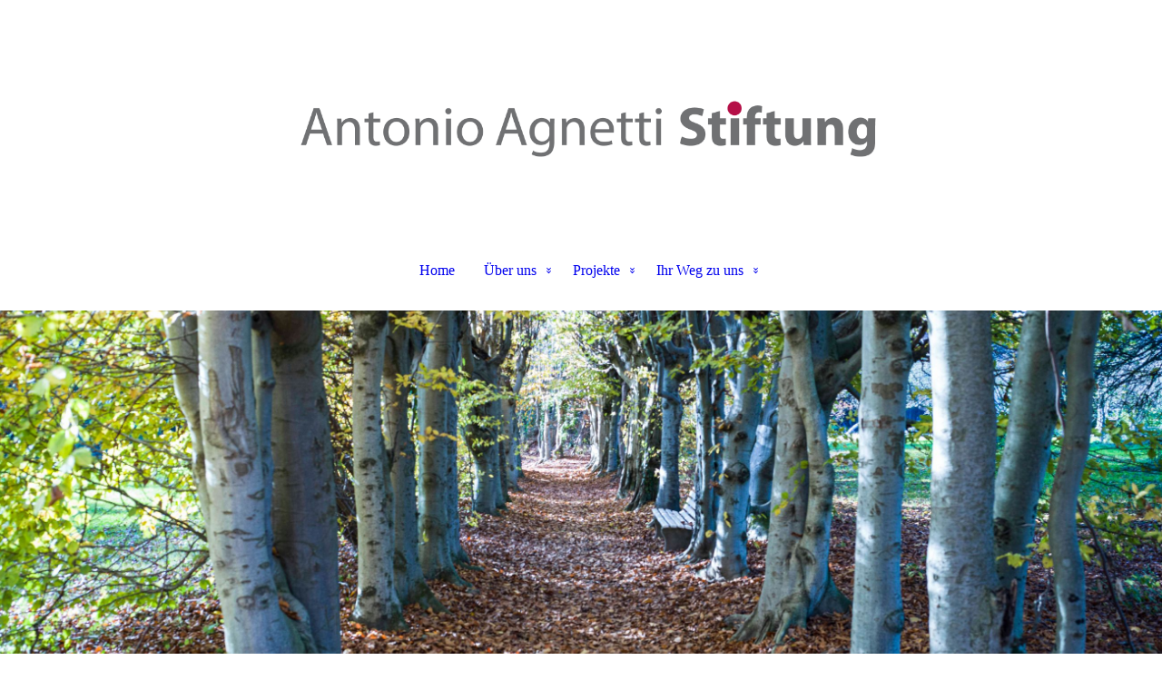

--- FILE ---
content_type: text/html; charset=utf-8
request_url: http://antonio-agnetti-stiftung.de/Projekt-2018-437
body_size: 22797
content:
<!DOCTYPE html><html><head><meta http-equiv="Content-Type" content="text/html; charset=UTF-8"><title>Antonio-Agnetti-Stiftung - Projekt 2018-437</title><meta name="description" content="Die Stiftung wurde mit dem Zweck gegründet, die Förderung der Jugend- und Altenhilfe, sowie der Verfolgung mildtätiger Zwecke nach § 53 Satz 1 Nr. 1 AO zu unterstützen."><meta name="keywords" content="Antonio Agnetti Stiftung, Agnetti, Stiftung, Altenhilfe, Jugendhilfe, mildtätige Zwecke, Antonio-Agnetti-Stiftung"><link href="https://antonio-agnetti-stiftung.de/Projekt-2018-437" rel="canonical"><meta content="Antonio-Agnetti-Stiftung - Projekt 2018-437" property="og:title"><meta content="website" property="og:type"><meta content="https://antonio-agnetti-stiftung.de/Projekt-2018-437" property="og:url"><script>
              window.beng = window.beng || {};
              window.beng.env = {
                language: "en",
                country: "US",
                mode: "deploy",
                context: "page",
                pageId: "000004116917",
                skeletonId: "",
                scope: "HTO01FLAHXIV",
                isProtected: false,
                navigationText: "Projekt 2018-437",
                instance: "1",
                common_prefix: "https://homepagedesigner.telekom.de",
                design_common: "https://homepagedesigner.telekom.de/beng/designs/",
                design_template: "oem/cm_dh_088",
                path_design: "https://homepagedesigner.telekom.de/beng/designs/data/oem/cm_dh_088/",
                path_res: "https://homepagedesigner.telekom.de/res/",
                path_bengres: "https://homepagedesigner.telekom.de/beng/res/",
                masterDomain: "",
                preferredDomain: "",
                preprocessHostingUri: function(uri) {
                  
                    return uri || "";
                  
                },
                hideEmptyAreas: false
              };
            </script><script xmlns="http://www.w3.org/1999/xhtml" src="https://homepagedesigner.telekom.de/cm4all-beng-proxy/beng-proxy.js">;</script><link xmlns="http://www.w3.org/1999/xhtml" rel="stylesheet" href="https://homepagedesigner.telekom.de/.cm4all/e/static/3rdparty/font-awesome/css/font-awesome.min.css"></link><link rel="stylesheet" type="text/css" href="//homepagedesigner.telekom.de/.cm4all/res/static/libcm4all-js-widget/3.89.7/css/widget-runtime.css"/>

<link rel="stylesheet" type="text/css" href="//homepagedesigner.telekom.de/.cm4all/res/static/beng-editor/5.3.130/css/deploy.css"/>

<link rel="stylesheet" type="text/css" href="//homepagedesigner.telekom.de/.cm4all/res/static/libcm4all-js-widget/3.89.7/css/slideshow-common.css"/>

<script src="//homepagedesigner.telekom.de/.cm4all/res/static/jquery-1.7/jquery.js">;</script><script src="//homepagedesigner.telekom.de/.cm4all/res/static/prototype-1.7.3/prototype.js">;</script><script src="//homepagedesigner.telekom.de/.cm4all/res/static/jslib/1.4.1/js/legacy.js">;</script><script src="//homepagedesigner.telekom.de/.cm4all/res/static/libcm4all-js-widget/3.89.7/js/widget-runtime.js">;</script>

<script src="//homepagedesigner.telekom.de/.cm4all/res/static/libcm4all-js-widget/3.89.7/js/slideshow-common.js">;</script>

<script src="//homepagedesigner.telekom.de/.cm4all/res/static/beng-editor/5.3.130/js/deploy.js">;</script>

<link href="https://homepagedesigner.telekom.de/.cm4all/designs/static/oem/cm_dh_088/1686178824.16/css/main.css" rel="stylesheet" type="text/css"><meta name="viewport" content="width=device-width, initial-scale=1, user-scalable=yes"><link href="https://homepagedesigner.telekom.de/.cm4all/designs/static/oem/cm_dh_088/1686178824.16/css/responsive.css" rel="stylesheet" type="text/css"><link href="https://homepagedesigner.telekom.de/.cm4all/designs/static/oem/cm_dh_088/1686178824.16/css/cm-templates-global-style.css" rel="stylesheet" type="text/css"><script type="text/javascript" src="https://homepagedesigner.telekom.de/.cm4all/designs/static/oem/cm_dh_088/1686178824.16/js/effects.js"></script><script type="text/javascript" src="https://homepagedesigner.telekom.de/.cm4all/designs/static/oem/cm_dh_088/1686178824.16/js/cm_template-focus-point.js"></script><link href="/.cm4all/handler.php/vars.css?v=20250206145522" type="text/css" rel="stylesheet"><style type="text/css">.cm-logo {background-image: url("/.cm4all/uproc.php/0/.2017-03-28%20Rechtsb%C3%BCndig%20Logo%20Agnetti_3.png/picture-1200?_=181f2a86b2e");
        background-position: 50% 100%;
background-size: auto 55%;
background-repeat: no-repeat;
      }</style><script type="text/javascript">window.cmLogoWidgetId = "DUMMY_cm4all_com_widgets_Logo_c619672f";
            window.cmLogoGetCommonWidget = function (){
                return new cm4all.Common.Widget({
            base    : "/Projekt-2018-437",
            session : "",
            frame   : "",
            path    : "DUMMY_cm4all_com_widgets_Logo_c619672f"
        })
            };
            window.logoConfiguration = {
                "cm-logo-x" : "50%",
        "cm-logo-y" : "100%",
        "cm-logo-v" : "2.0",
        "cm-logo-w" : "auto",
        "cm-logo-h" : "55%",
        "cm-logo-di" : "oem/cm_dh_088",
        "cm-logo-u" : "uro-service://",
        "cm-logo-k" : "%7B%22serviceId%22%3A%220%22%2C%22path%22%3A%22%2F%22%2C%22name%22%3A%222017-03-28%20Rechtsb%C3%BCndig%20Logo%20Agnetti_3.png%22%2C%22type%22%3A%22image%2Fpng%22%2C%22size%22%3A2982914%2C%22start%22%3A%22181f2a86b2e%22%2C%22width%22%3A2116%2C%22height%22%3A352%7D",
        "cm-logo-bc" : "",
        "cm-logo-ln" : "/Home",
        "cm-logo-ln$" : "home",
        "cm-logo-hi" : false
        ,
        _logoBaseUrl : "uro-service:\/\/",
        _logoPath : "%7B%22serviceId%22%3A%220%22%2C%22path%22%3A%22%2F%22%2C%22name%22%3A%222017-03-28%20Rechtsb%C3%BCndig%20Logo%20Agnetti_3.png%22%2C%22type%22%3A%22image%2Fpng%22%2C%22size%22%3A2982914%2C%22start%22%3A%22181f2a86b2e%22%2C%22width%22%3A2116%2C%22height%22%3A352%7D"
        };
            jQuery(document).ready(function() {
                var href = (beng.env.mode == "deploy" ? "/" : "/Home");
                jQuery(".cm-logo").wrap("<a style='text-decoration: none;' href='" + href + "'></a>");
            });
            
          jQuery(document).ready(function() {
            var logoElement = jQuery(".cm-logo");
            logoElement.attr("role", "img");
            logoElement.attr("tabindex", "0");
            logoElement.attr("aria-label", "logo");
          });
        </script><link rel="icon" href="data:;base64,iVBORw0KGgo="/><style id="cm_table_styles"></style><style id="cm_background_queries"></style><script type="application/x-cm4all-cookie-consent" data-code=""></script></head><body ondrop="return false;" class=" device-desktop cm-deploy cm-deploy-342 cm-deploy-4x"><div class="cm-background" data-cm-qa-bg="image"></div><div class="cm-background-video" data-cm-qa-bg="video"></div><div class="cm-background-effects" data-cm-qa-bg="effect"></div><div class="cm-templates-container"><div class="template_wrapper"><div class="header_wrapper"><div class="centerer"><div class="cm_can_be_empty cm-logo" id="logo"></div></div><div class="title_wrapper cm-templates-title-container cm_can_be_empty"><div class="title cm_can_be_empty cm-templates-heading__title" id="title" style="visibility:visible;"> </div><div class="header_placeholder"> </div><div class="subtitle cm_can_be_empty cm-templates-heading__subtitle" id="subtitle" style="visibility:visible;"> </div></div><div class="navigation_wrapper"><div class="line_wrapper_l line"> </div><div class="line_wrapper_r line"> </div><div class="navigation cm_with_forcesub" id="cm_navigation"><ul id="cm_mainnavigation"><li id="cm_navigation_pid_4116927"><a title="Home" href="/Home" class="cm_anchor">Home</a></li><li id="cm_navigation_pid_1029051" class="cm_has_subnavigation"><a title="Über uns" href="/Ueber-uns" class="cm_anchor">Über uns</a><ul class="cm_subnavigation" id="cm_subnavigation_pid_1029051"><li id="cm_navigation_pid_4116926"><a title="Stiftungszweck" href="/Ueber-uns/Stiftungszweck" class="cm_anchor">Stiftungszweck</a></li><li id="cm_navigation_pid_4116876"><a title="Stiftungsorgan" href="/Ueber-uns/Stiftungsorgan" class="cm_anchor">Stiftungsorgan</a></li></ul></li><li id="cm_navigation_pid_4116925" class="cm_has_subnavigation"><a title="Projekte" href="/Projekte" class="cm_anchor">Projekte</a><ul class="cm_subnavigation" id="cm_subnavigation_pid_4116925"><li id="cm_navigation_pid_1238062"><a title="Projekte 2025" href="/Projekte/Projekte-2025" class="cm_anchor">Projekte 2025</a></li><li id="cm_navigation_pid_1238063"><a title="Projekte 2024" href="/Projekte/Projekte-2024" class="cm_anchor">Projekte 2024</a></li><li id="cm_navigation_pid_1078381"><a title="Projekte 2023" href="/Projekte/Projekte-2023" class="cm_anchor">Projekte 2023</a></li><li id="cm_navigation_pid_1052504"><a title="Projekte 2022" href="/Projekte/Projekte-2022" class="cm_anchor">Projekte 2022</a></li><li id="cm_navigation_pid_1030187"><a title="Projekte 2021" href="/Projekte/Projekte-2021" class="cm_anchor">Projekte 2021</a></li><li id="cm_navigation_pid_1030188"><a title="Projekte 2020" href="/Projekte/Projekte-2020" class="cm_anchor">Projekte 2020</a></li></ul></li><li id="cm_navigation_pid_1029048" class="cm_has_subnavigation"><a title="Ihr Weg zu uns" href="/Ihr-Weg-zu-uns" class="cm_anchor">Ihr Weg zu uns</a><ul class="cm_subnavigation" id="cm_subnavigation_pid_1029048"><li id="cm_navigation_pid_4116875"><a title="Kontakt" href="/Ihr-Weg-zu-uns/Kontakt" class="cm_anchor">Kontakt</a></li><li id="cm_navigation_pid_4116878"><a title="Anfrage" href="/Ihr-Weg-zu-uns/Anfrage" class="cm_anchor">Anfrage</a></li><li id="cm_navigation_pid_1030223"><a title="Formulare" href="/Ihr-Weg-zu-uns/Formulare" class="cm_anchor">Formulare</a></li></ul></li></ul></div></div></div><div class="cm-template-keyvisual__media cm_can_be_empty cm-kv-0" id="keyvisual"></div><div class="cm-template-content content_wrapper"><div class="content_color"><div class="cm-template-content__main design_content centerer cm-templates-text" id="content_main" data-cm-hintable="yes"><p><strong><span style="font-size: 18px; font-family: Arial, Helvetica, sans-serif;">Förderprojekt: "Den Sachunterricht mit Materialien handelnd erschließen"</span></strong></p><h2><span style="font-size: 16px; font-family: Arial, Helvetica, sans-serif; color: #000000;">  </span></h2><h3><span style="font-size: 16px; font-family: Arial, Helvetica, sans-serif; color: #000000;">Projektträger:</span></h3><p><span style="font-size: 16px; font-family: Arial, Helvetica, sans-serif;">Förderverein Neuwindeck-Schule, 77886 Lauf   </span></p><h3><span style="font-size: 16px; font-family: Arial, Helvetica, sans-serif; color: #000000;">Geförderte Einrichtung:</span></h3><p><span style="font-size: 16px; font-family: Arial, Helvetica, sans-serif;">Neuwindeck-Schule, 77886 Lauf</span></p><h3><span style="font-size: 16px; font-family: Arial, Helvetica, sans-serif; color: #000000;">Fördermaßnahme:</span></h3><p><span style="font-size: 16px; font-family: Arial, Helvetica, sans-serif;">"Den Sachunterricht mit Materialien handelnd erschließen", (2018-437, Teil 1 - Teil 4)<br></span></p><h3><span style="font-size: 16px; font-family: Arial, Helvetica, sans-serif; color: #000000;">Ziel:</span></h3><p><span style="font-size: 16px; font-family: Arial, Helvetica, sans-serif;">Der Sachunterricht hat das Ziel, die Kinder beim Erschließen der Umwelt zu unterstützen. Dabei wird verstärkt entdeckendes und handlungsorientiertes Lernen entwickelt. Fachspezifische Arbeitstechniken, wie z.B. Karten lesen, Modelle bauen, Geräte handhaben, experimentieren, Ergebnisse dokumentieren, werden erworben.</span></p><h3><br></h3><p><span style="font-size: 16px; font-family: Arial, Helvetica, sans-serif;">Die Schülerinnen und Schüler entwickeln Freude am Entdecken der Lebenswelt. Ebenso entwickeln sich bei den Kindern ein nachhaltiges Verantwortungsgefühl für sich selbst, sowie Mitverantwortung für das Umfeld.</span></p><h3><br></h3><p><span style="font-size: 16px; font-family: Arial, Helvetica, sans-serif;">Problem-, Handlungs- und Projektorientierung sowie entdeckendes Lernen sowie die Möglichkeit der authentischen Erfahrung sind hierbei die vorherrschenden Unterrichtsprinzipien.</span></p><h3><span style="font-size: 16px; font-family: Arial, Helvetica, sans-serif; color: #000000;">Link:</span></h3><p><span style="font-size: 16px; font-family: Arial, Helvetica, sans-serif;"><a href="http://www.neuwindeck-schule.de" target="_blank" rel="noreferrer noopener" style="color: rgba(181, 15, 71, 0.92) !important;" class="cm_anchor">www.neuwindeck-schule.de</a></span><a href="http://www.neuwindeck-schule.de" target="_blank" rel="noreferrer noopener" class="cm_anchor"> </a><br></p><div id="cm_bottom_clearer" style="clear: both;" contenteditable="false"></div></div></div><div class="sidebar_color cm_can_be_empty"><div class="sidebar_wrapper centerer cm-templates-sidebar-one"><div class="sidebar cm_can_be_empty" id="widgetbar_site_1" data-cm-hintable="yes"><p><br></p><div id="cm_bottom_clearer"><br></div></div><div class="sidebar cm_can_be_empty" id="widgetbar_site_2" data-cm-hintable="yes"><p><br></p></div><div class="sidebar cm_can_be_empty" id="widgetbar_site_3" data-cm-hintable="yes"><p> </p></div></div><div class="sidebar_wrapper centerer cm-templates-sidebar-two"><div class="sidebar cm_can_be_empty" id="widgetbar_page_1" data-cm-hintable="yes"><p> </p></div><div class="sidebar cm_can_be_empty" id="widgetbar_page_2" data-cm-hintable="yes"><p> </p></div><div class="sidebar cm_can_be_empty" id="widgetbar_page_3" data-cm-hintable="yes"><p> </p></div></div></div><div class="footer_wrapper cm-templates-footer cm_can_be_empty" id="footer" data-cm-hintable="yes"><span style="font-size: 14px; font-family: Arial, Helvetica, sans-serif;"> Letzte Änderung: 06.02.2025</span></div></div><div class="content_overlay"> </div></div><div class="navigation_wrapper_mobile cm_with_forcesub " id="mobile_cm_navigation"><ul id="mobile_cm_mainnavigation"><li id="mobile_cm_navigation_pid_4116927"><a title="Home" href="/Home" class="cm_anchor">Home</a></li><li id="mobile_cm_navigation_pid_1029051" class="cm_has_subnavigation"><a title="Über uns" href="/Ueber-uns" class="cm_anchor">Über uns</a><ul class="cm_subnavigation" id="mobile_cm_subnavigation_pid_1029051"><li id="mobile_cm_navigation_pid_4116926"><a title="Stiftungszweck" href="/Ueber-uns/Stiftungszweck" class="cm_anchor">Stiftungszweck</a></li><li id="mobile_cm_navigation_pid_4116876"><a title="Stiftungsorgan" href="/Ueber-uns/Stiftungsorgan" class="cm_anchor">Stiftungsorgan</a></li></ul></li><li id="mobile_cm_navigation_pid_4116925" class="cm_has_subnavigation"><a title="Projekte" href="/Projekte" class="cm_anchor">Projekte</a><ul class="cm_subnavigation" id="mobile_cm_subnavigation_pid_4116925"><li id="mobile_cm_navigation_pid_1238062"><a title="Projekte 2025" href="/Projekte/Projekte-2025" class="cm_anchor">Projekte 2025</a></li><li id="mobile_cm_navigation_pid_1238063"><a title="Projekte 2024" href="/Projekte/Projekte-2024" class="cm_anchor">Projekte 2024</a></li><li id="mobile_cm_navigation_pid_1078381"><a title="Projekte 2023" href="/Projekte/Projekte-2023" class="cm_anchor">Projekte 2023</a></li><li id="mobile_cm_navigation_pid_1052504"><a title="Projekte 2022" href="/Projekte/Projekte-2022" class="cm_anchor">Projekte 2022</a></li><li id="mobile_cm_navigation_pid_1030187"><a title="Projekte 2021" href="/Projekte/Projekte-2021" class="cm_anchor">Projekte 2021</a></li><li id="mobile_cm_navigation_pid_1030188"><a title="Projekte 2020" href="/Projekte/Projekte-2020" class="cm_anchor">Projekte 2020</a></li></ul></li><li id="mobile_cm_navigation_pid_1029048" class="cm_has_subnavigation"><a title="Ihr Weg zu uns" href="/Ihr-Weg-zu-uns" class="cm_anchor">Ihr Weg zu uns</a><ul class="cm_subnavigation" id="mobile_cm_subnavigation_pid_1029048"><li id="mobile_cm_navigation_pid_4116875"><a title="Kontakt" href="/Ihr-Weg-zu-uns/Kontakt" class="cm_anchor">Kontakt</a></li><li id="mobile_cm_navigation_pid_4116878"><a title="Anfrage" href="/Ihr-Weg-zu-uns/Anfrage" class="cm_anchor">Anfrage</a></li><li id="mobile_cm_navigation_pid_1030223"><a title="Formulare" href="/Ihr-Weg-zu-uns/Formulare" class="cm_anchor">Formulare</a></li></ul></li></ul></div><div class="toggle_wrapper--contain"><div class="toggle_navigation"><div class="burgerline1"> </div><div class="burgerline2"> </div><div class="burgerline3"> </div></div></div></div><script type="text/javascript">jQuery(document).ready(function() {
                hideelements();
                calcborderline();
        });
        
        jQuery(window).resize(function() {
                hideelements();
                calcborderline();
        });</script><script type="text/javascript" src="https://homepagedesigner.telekom.de/.cm4all/designs/static/oem/cm_dh_088/1686178824.16/js/cm-templates-global-script.js"></script><div class="cm_widget_anchor"><a name="TKOMSI_cm4all_com_widgets_CookiePolicy_20971133" id="widgetanchor_TKOMSI_cm4all_com_widgets_CookiePolicy_20971133"><!--cm4all.com.widgets.CookiePolicy--></a></div><script data-tracking="true" data-cookie-settings-enabled="false" src="https://homepagedesigner.telekom.de/.cm4all/widgetres.php/cm4all.com.widgets.CookiePolicy/show.js?v=3.3.29" defer="defer" id="cookieSettingsScript"></script><noscript ><div style="position:absolute;bottom:0;" id="statdiv"><img alt="" height="1" width="1" src="https://homepagedesigner.telekom.de/.cm4all/_pixel.img?site=1642819-BENUduKv&amp;page=pid_4116917&amp;path=%2FProjekt-2018-437&amp;nt=Projekt+2018-437"/></div></noscript><script  type="text/javascript">//<![CDATA[
            document.body.insertAdjacentHTML('beforeend', '<div style="position:absolute;bottom:0;" id="statdiv"><img alt="" height="1" width="1" src="https://homepagedesigner.telekom.de/.cm4all/_pixel.img?site=1642819-BENUduKv&amp;page=pid_4116917&amp;path=%2FProjekt-2018-437&amp;nt=Projekt+2018-437&amp;domain='+escape(document.location.hostname)+'&amp;ref='+escape(document.referrer)+'"/></div>');
        //]]></script><div style="display: none;" id="keyvisualWidgetVideosContainer"></div><style type="text/css">.cm-kv-0 {
background-position: center;
background-repeat: no-repeat;
}
            @media(min-width: 100px), (min-resolution: 72dpi), (-webkit-min-device-pixel-ratio: 1) {.cm-kv-0{background-image:url("/.cm4all/uproc.php/0/.B_00065_1_4.jpg/picture-200?_=182122aac68");}}@media(min-width: 100px), (min-resolution: 144dpi), (-webkit-min-device-pixel-ratio: 2) {.cm-kv-0{background-image:url("/.cm4all/uproc.php/0/.B_00065_1_4.jpg/picture-400?_=182122aac68");}}@media(min-width: 200px), (min-resolution: 72dpi), (-webkit-min-device-pixel-ratio: 1) {.cm-kv-0{background-image:url("/.cm4all/uproc.php/0/.B_00065_1_4.jpg/picture-400?_=182122aac68");}}@media(min-width: 200px), (min-resolution: 144dpi), (-webkit-min-device-pixel-ratio: 2) {.cm-kv-0{background-image:url("/.cm4all/uproc.php/0/.B_00065_1_4.jpg/picture-800?_=182122aac68");}}@media(min-width: 400px), (min-resolution: 72dpi), (-webkit-min-device-pixel-ratio: 1) {.cm-kv-0{background-image:url("/.cm4all/uproc.php/0/.B_00065_1_4.jpg/picture-800?_=182122aac68");}}@media(min-width: 400px), (min-resolution: 144dpi), (-webkit-min-device-pixel-ratio: 2) {.cm-kv-0{background-image:url("/.cm4all/uproc.php/0/.B_00065_1_4.jpg/picture-1200?_=182122aac68");}}@media(min-width: 600px), (min-resolution: 72dpi), (-webkit-min-device-pixel-ratio: 1) {.cm-kv-0{background-image:url("/.cm4all/uproc.php/0/.B_00065_1_4.jpg/picture-1200?_=182122aac68");}}@media(min-width: 600px), (min-resolution: 144dpi), (-webkit-min-device-pixel-ratio: 2) {.cm-kv-0{background-image:url("/.cm4all/uproc.php/0/.B_00065_1_4.jpg/picture-1600?_=182122aac68");}}@media(min-width: 800px), (min-resolution: 72dpi), (-webkit-min-device-pixel-ratio: 1) {.cm-kv-0{background-image:url("/.cm4all/uproc.php/0/.B_00065_1_4.jpg/picture-1600?_=182122aac68");}}@media(min-width: 800px), (min-resolution: 144dpi), (-webkit-min-device-pixel-ratio: 2) {.cm-kv-0{background-image:url("/.cm4all/uproc.php/0/.B_00065_1_4.jpg/picture-2600?_=182122aac68");}}
</style><style type="text/css">
			#keyvisual {
				overflow: hidden;
			}
			.kv-video-wrapper {
				width: 100%;
				height: 100%;
				position: relative;
			}
			</style><script type="text/javascript">
				jQuery(document).ready(function() {
					function moveTempVideos(slideshow, isEditorMode) {
						var videosContainer = document.getElementById('keyvisualWidgetVideosContainer');
						if (videosContainer) {
							while (videosContainer.firstChild) {
								var div = videosContainer.firstChild;
								var divPosition = div.className.substring('cm-kv-0-tempvideo-'.length);
								if (isEditorMode && parseInt(divPosition) > 1) {
									break;
								}
								videosContainer.removeChild(div);
								if (div.nodeType == Node.ELEMENT_NODE) {
									var pos = '';
									if (slideshow) {
										pos = '-' + divPosition;
									}
									var kv = document.querySelector('.cm-kv-0' + pos);
									if (kv) {
										if (!slideshow) {
											var wrapperDiv = document.createElement("div"); 
											wrapperDiv.setAttribute("class", "kv-video-wrapper");
											kv.insertBefore(wrapperDiv, kv.firstChild);
											kv = wrapperDiv;
										}
										while (div.firstChild) {
											kv.appendChild(div.firstChild);
										}
										if (!slideshow) {
											break;
										}
									}
								}
							}
						}
					}

					function kvClickAction(mode, href) {
						if (mode == 'internal') {
							if (!window.top.syntony || !/_home$/.test(window.top.syntony.bifmState)) {
								window.location.href = href;
							}
						} else if (mode == 'external') {
							var a = document.createElement('a');
							a.href = href;
							a.target = '_blank';
							a.rel = 'noreferrer noopener';
							a.click();
						}
					}

					var keyvisualElement = jQuery("[cm_type=keyvisual]");
					if(keyvisualElement.length == 0){
						keyvisualElement = jQuery("#keyvisual");
					}
					if(keyvisualElement.length == 0){
						keyvisualElement = jQuery("[class~=cm-kv-0]");
					}
				
						keyvisualElement.attr("role", "img");
						keyvisualElement.attr("tabindex", "0");
						keyvisualElement.attr("aria-label", "hauptgrafik");
					
					moveTempVideos(false, false);
					var video = document.querySelector('#keyvisual video');
					if (video) {
						video.play();
					}
				
			});
		</script></body></html>
